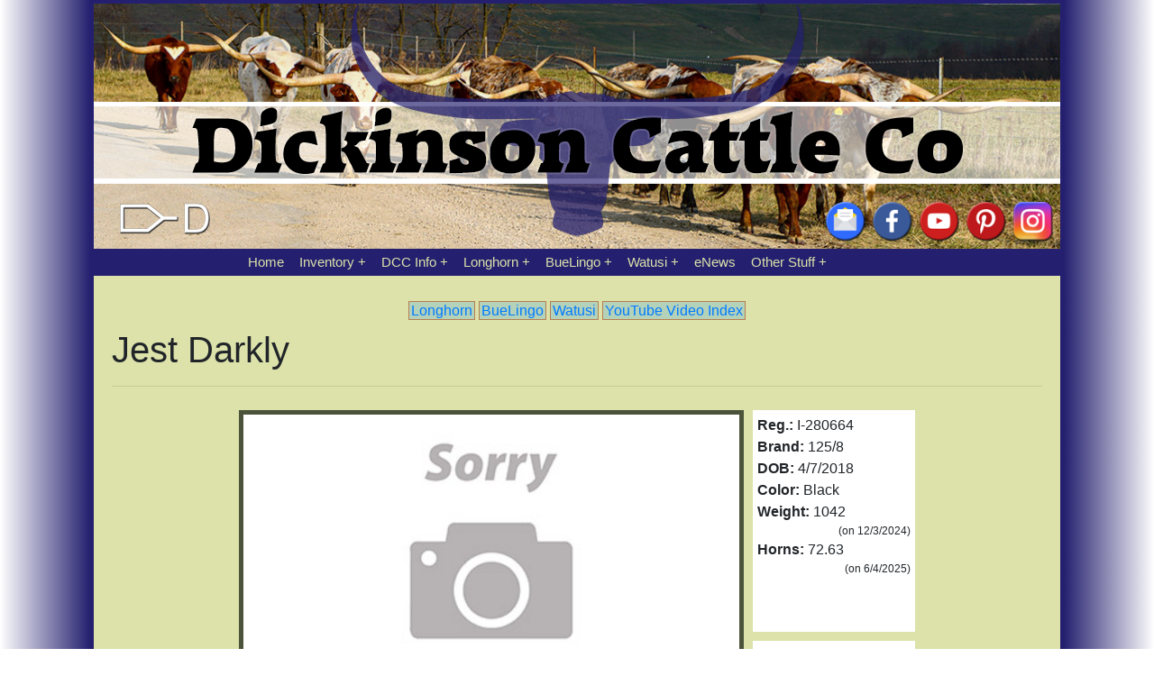

--- FILE ---
content_type: text/html;charset=UTF-8
request_url: https://texaslonghorn.com/reference/index.cfm?con=reno&Reg=I-280664
body_size: 6020
content:
<!DOCTYPE html PUBLIC "-//W3C//DTD HTML 4.01//EN"
"http://www.w3.org/TR/html4/strict.dtd">
<html>
<head>
<!-- Start Insert Google Tag Manager -->
<!-- Google tag (gtag.js) -->
<script async src="https://www.googletagmanager.com/gtag/js?id=G-Y2NSXVK8MX"></script>
<script>
  window.dataLayer = window.dataLayer || [];
  function gtag(){dataLayer.push(arguments);}
  gtag('js', new Date());

  gtag('config', 'G-Y2NSXVK8MX');
</script>
<!-- / End Insert Google Tag Manager --> 
<meta charset="utf-8">
<meta http-equiv="Content-Language" content="en">
<meta http-equiv="X-UA-Compatible" content="IE=edge">
<meta name="MSSmartTagsPreventParsing" content="TRUE">
<meta name="viewport" content="width=device-width, initial-scale=1, maximum-scale=1">

<title>Texas Longhorn Cattle Historical Reference | Dickinson Cattle Co</title>
	
<!-- Start Insert css and styles for every page -->
		<link href="../css/bootstrap-4.0.0.css" rel="stylesheet" type="text/css">
	<link href="../css/dcc.css" rel="stylesheet" type="text/css">
	<link href="../css/nav.css" rel="stylesheet" type="text/css">
	 
<!-- / End Insert css and styles for every page -->
		
<!-- Start Insert Extra CSS if it exists in subdirectory-->
		
<!-- / End Insert Extra CSS if it exists in subdirectory -->

</head>

<body>
<!-- Start Insert Header Social Media and Navigation -->
	
<div class="wrapper-lg">
  <div class="filler-left"></div>
  <div class="header">
    <div class="header-logo">
      <div class="social-media">
        <div><img src="https://www.texaslonghorn.com/images/icons/paintbrush-d.png" width="120" height="50" alt=""/></div>
        <div></div>
		  <div><a href="https://www.texaslonghorn.com/index.cfm#contact"><img src="https://www.texaslonghorn.com/images/icons/mail-open-flat.png" width="50" height="50" alt=""/></a></div>
        <div><a href="https://www.facebook.com/dickinsoncattleco"><img src="https://www.texaslonghorn.com/images/icons/facebook-flat.png" width="50" height="50" alt=""/></a></div>
        <div><a href="https://www.youtube.com/user/dickinsoncattle"><img src="https://www.texaslonghorn.com/images/icons/youtube-flat.png" width="50" height="50" alt=""/></a></div>
        <div><a href="https://www.pinterest.com/dickinsoncattleco/"><img src="https://www.texaslonghorn.com/images/icons/pinterest-flat.png" width="50" height="50" alt=""/></a></div>
        <div><a href="https://www.instagram.com/dickinsoncattleco/"><img src="https://www.texaslonghorn.com/images/icons/instagram-new-flat.png" width="50" height="50" alt=""/></a></div>
      </div>
    </div>
  </div>
  <div class="filler-right"></div>
  <div class="filler-left"></div>	
    <!-- Start Navigation -->  
    <div class="navcontainer">
      <div></div>
      <div class="navcontainer2">
        <nav>
          <ul>
            <li><a href="https://www.texaslonghorn.com/index.cfm" target="_top" title="Home">Home</a></li>
            <li><a href="https://www.texaslonghorn.com/inventory/index.cfm" title="Inventory">Inventory</a>
              <ul>
                <li><a href="https://www.texaslonghorn.com/inventory/index.cfm?breedcode=B" title="BueLingo Inventory">BueLingo Inventory</a></li>
                <li><a href="https://www.texaslonghorn.com/inventory/index.cfm?breedcode=T" title="Texas Longhorn Inventory">Longhorn Inventory</a></li>
                <li><a href="https://www.texaslonghorn.com/inventory/index.cfm?breedcode=W" title="Watusi Inventory">Watusi Inventory</a></li>
                <li> <a href="https://www.texaslonghorn.com/index.cfm" target="_top" title="Home"> &nbsp; ----------------</a> </li>
                <li><a href="https://www.texaslonghorn.com/inventory/semen/index.cfm" title="Bull Semen">Bull Semen</a></li>
                <li><a href="https://www.texaslonghorn.com/export/index.cfm" title="Export">Export</a></li>
                <li><a href="https://www.texaslonghorn.com/inventory/index.cfm?con=embryo" title="Texas Longhorn Embryos">Longhorn Embryos</a></li>
                <li><a href="https://www.texaslonghorn.com/index.cfm" target="_top" title="Home"> &nbsp; ----------------</a> </li>
                <li><a href="https://www.texaslonghorn.com/inventory/production_tools/index.cfm" title="Production Tools">Production Tools</a></li>
                <li><a href="https://www.texaslonghorn.com/bry/" title="Bry Chute">Bry Chute</a></li>
                <li><a href="https://www.texaslonghorn.com/inventory/production_tools/index.cfm?con=scale" title="Gallagher Scale System">Gallagher Scale System</a></li>
                <li><a href="https://www.texaslonghorn.com/inventory/production_tools/index.cfm?con=cyrogenics" title="Cryogenic Semen Storage Containers">Semen Storage Tanks</a></li>
                <li><a href="https://www.texaslonghorn.com/index.cfm" target="_top" title="Home"> &nbsp; ----------------</a> </li>
                <li><a href="https://head2tail.com/" target="_top" title="Decor Products at Longhorns Head To Tail">Decor Products</a></li>
                <li><a href=" https://head2tail.com/beef-in-bulk/" target="_top" title="Longhorn Beef - At Longhorns Head To Tail Store">Longhorn Beef</a></li>
                <li><a href="https://head2tail.com/skulls/" title="Longhorn Skulls - At Longhorns Head To Tail Store">Longhorn Skulls</a></li>
                <li><a href="https://www.texaslonghorn.com/tlcc/index.cfm" title="Texas Longhorn Celebrity Calendar">Texas Longhorn Celebrity Calendar</a></li>
              </ul>
            </li>
            <li><a href="https://www.texaslonghorn.com/dcc_info/index.cfm" title="Information about Dickinson Cattle Co.">DCC&nbsp;Info</a>
              <ul>
                <li><a href="https://www.texaslonghorn.com/dcc_info/index.cfm?con=ohiomap" title="The GPS will do you wrong, follow the map.">Map To DCC</a></li>
                <li><a href="https://www.texaslonghorn.com/dcc_info/index.cfm?con=staff" title="Meet The Staff at DCC">DCC Staff</a></li>
                <li><a href="https://www.texaslonghorn.com/dcc_info/index.cfm?con=billboard" title="Famous Ohio Landmark - DCC Billboard">Billboard</a></li>
                <li><a href="https://www.texaslonghorn.com/index.cfm" target="_top" title="Home"> &nbsp; ----------------</a> </li>
                <li><a href="https://www.texaslonghorn.com//longhorn_info/fun/index.cfm" title="Free Online Tour of DCC">Free Online Tour</a></li>
                <li><a href="http://www.longhorntours.com/" title="Public Tours of DCC - By Longhorn Head To Tail Tours">Public Tours</a></li>
                <li><a href="https://www.texaslonghorn.com/export/index.cfm" title="Dickinson Cattle - Export Genetics">DCC Exports</a></li>
                <li><a href="https://www.texaslonghorn.com/index.cfm" target="_top" title="Home"> &nbsp; ----------------</a> </li>
                <li><a href="https://www.texaslonghorn.com/dcc_info/index.cfm?con=america_heartland" title="America's Heartland Special Feature of Dickinson Cattle Co">America's Heartland Special</a></li>
                <li><a href="https://www.texaslonghorn.com/dcc_info/index.cfm?con=our_ohio" title="Our Ohio Special Feature of Dickinson Cattle Co">Our Ohio Special</a></li>
                <li><a href="https://www.texaslonghorn.com/dcc_info/index.cfm?con=living_the_longhorn_legacy" title="Living The Longhorn Legacy in Belmont County Ohio">Living The Longhorn Legacy</a></li>
                <li><a href="https://www.texaslonghorn.com/index.cfm" target="_top" title="Home"> &nbsp; ----------------</a> </li>
                <li><a href="https://www.texaslonghorn.com/index.cfm#contact" title="Contact Information">Contact Info</a></li>
              </ul>
            </li>
            <li><a href="https://www.texaslonghorn.com/longhorn_info/index.cfm" title="Texas Longhorn Cattle At Dickinson Cattle Co">Longhorn</a>
              <ul>
                <li><a href="https://www.texaslonghorn.com/export/index.cfm" title="Texas Longhorn Export Genetics">Longhorn Exports</a></li>
                <li><a href="https://www.texaslonghorn.com/longhorn_info/biographies/index.cfm" title="Longhorn Biographies">Longhorn Biographies</a></li>
                <li><a href="https://www.texaslonghorn.com/longhorn_info/history/index.cfm" title="Texas Longhorn History">Longhorn History</a></li>
                <li><a href="https://www.texaslonghorn.com/longhorn_info/index.cfm?con=legacy" title="Texas Longhorn Legacy">Longhorn Legacy</a></li>
                <li><a href="https://www.texaslonghorn.com/index.cfm" target="_top" title="Home"> &nbsp; ----------------</a> </li>
                <li><a href="https://www.texaslonghorn.com/longhorn_info/management_tips/index.cfm" title="Texas Longhorn Management Tips">Management Tips</a></li>
                <li><a href="https://www.texaslonghorn.com/longhorn_info/marketing_tips/index.cfm" title="Texas Longhorn Marketing Tips">Marketing Tips</a></li>
                <li><a href="https://www.texaslonghorn.com/longhorn_info/mating_strategies/index.cfm" title="Mating Strategies for your Texas Longhorn Cattle">Mating Strategies</a></li>
                <li><a href="https://www.texaslonghorn.com/longhorn_info/unique_longhorn/index.cfm" title="Unique Longhorn Attributes and Features">Unique Longhorn</a></li>
                <li><a href="https://www.texaslonghorn.com/index.cfm" target="_top" title="Home"> &nbsp; ----------------</a> </li>
                <li><a href="https://www.texaslonghorn.com/longhorn_info/clones/index.cfm" title="Texas Longhorn Clones">Longhorn Clones</a></li>
                <li><a href="https://www.texaslonghorn.com/longhorn_info/steer/index.cfm" title="Texas Longhorn Steers">Longhorn Steers</a></li>
                <li><a href="https://www.texaslonghorn.com/reference/index.cfm?con=plist&breedcode=TL" title="Big Photo Reference to All our cows past and present">Big Photo Reference</a></li>
                <li><a href="https://www.texaslonghorn.com/reference/index.cfm?con=ytv&BreedCode=Y" title="Youtube Texas Longhorn Videos">Youtube Longhorn Videos</a></li>
                <li> <a href="https://www.texaslonghorn.com/index.cfm" target="_top" title="Home"> &nbsp; ----------------</a> </li>
                <li><a href="https://www.texaslonghorn.com/inventory/semen/index.cfm" title="Texas Longhorn Semen Available For Purchase">Longhorn Semen</a></li>
                <li><a href="https://www.texaslonghorn.com/inventory/index.cfm?breedcode=T" title="Texas Longhorn Inventory Available For Purchase">Longhorn Inventory</a></li>
              </ul>
            </li>
            <li><a href="https://www.texaslonghorn.com/buelingo_info/index.cfm" title="BueLingo Cattle At Dickinson Cattle Co">BueLingo</a>
              <ul>
                <li><a href="https://www.texaslonghorn.com/buelingo_info/index.cfm?con=history" title="BueLingo Cattle History">BueLingo History</a></li>
                <li><a href="https://www.texaslonghorn.com/buelingo_info/index.cfm?con=photo_tour" title="BueLingo Photo Tour">BueLingo Photo Tour</a></li>
                <li><a href="https://www.texaslonghorn.com/reference/index.cfm?con=plist&breedcode=BU" title="BueLingo Photo Reference">BueLingo Photo Reference</a></li>
                <li><a href="https://www.texaslonghorn.com/buelingo_info/index.cfm?con=sires" title="BueLingo Foundation Sires at Dickinson Cattle Co">DCC Foundation Sires</a></li>
                <li><a href="https://www.texaslonghorn.com/buelingo_info/index.cfm?con=heritage" title="The Rich Dutch Belted Cattle Heritage Behind The BueLingo Breed">Dutch Belt Heritage</a></li>
                <li><a href="https://www.texaslonghorn.com/index.cfm" target="_top" title="Home"> &nbsp; ----------------</a> </li>
                <li><a href="https://www.texaslonghorn.com/inventory/semen/index.cfm?con=buelingo" title="BueLingo Bull Semen Inventory Available For Purchase">BueLingo Semen</a></li>
                <li><a href="https://www.texaslonghorn.com/inventory/index.cfm?BreedCode=B" title="BueLingo Cattle Inventory Available For Purchase">BueLingo Inventory</a></li>
              </ul>
            </li>
            <li><a href="https://www.texaslonghorn.com/watusi/index.cfm" title="Watusi Cattle At Dickinson Cattle Co">Watusi</a>
              <ul>
                <li><a href="https://www.texaslonghorn.com/watusi/index.cfm?con=first_ad" title="First Watusi Ad In North America">First Watusi Ad In North America</a></li>
                <li><a href="https://www.texaslonghorn.com/watusi/index.cfm?con=saga" title="First Watusi Our of Africa">First Watusi Out of Africa</a></li>
                <li><a href="https://www.texaslonghorn.com/watusi/index.cfm?con=herdsire" title="Select a Watusi Herdsire">Select a Watusi Herdsire</a></li>
                <li> <a href="https://www.texaslonghorn.com/index.cfm" target="_top" title="Home"> &nbsp; ----------------</a> </li>
                <li><a href="https://www.texaslonghorn.com/watusi/index.cfm?con=Jimmy_The_Swede" title="Jimmy The Sweede">Jimmy The Sweede</a></li>
                <li><a href="https://www.texaslonghorn.com/watusi/index.cfm?con=history2" title="Watusi For Beginners">Watusi For Beginners</a></li>
                <li><a href="https://www.texaslonghorn.com/watusi/index.cfm?con=history" title="Watusi History">Watusi History</a></li>
                <li><a href="https://www.texaslonghorn.com/watusi/index.cfm?con=info" title="Watusi Info">Watusi Info</a></li>
                <li><a href="https://www.texaslonghorn.com/reference/index.cfm?con=plist&breedcode=WA" title="Big Watusi Photo Reference">Big Photo Reference</a></li>
                <li><a href="https://www.texaslonghorn.com/index.cfm" target="_top" title="Home"> &nbsp; ----------------</a> </li>
                <li><a href="https://www.texaslonghorn.com/inventory/semen/index.cfm?con=watusi" title="Watusi Semen Inventory Available for Purchase from DCC">Watusi Semen</a></li>
                <li><a href="https://www.texaslonghorn.com/inventory/index.cfm?breedcode=W" title="Watusi Inventory Available for Purchase from DCC">Watusi Inventory</a></li>
              </ul>
            </li>
            <li><a href="https://www.texaslonghorn.com/pr/" title="Press Releases">eNews</a></li>
            <li><a href="#">Other&nbsp;Stuff</a>
              <ul>
                <li><a href="https://www.texaslonghorn.com/Stock-Photos/index.cfm" title="Free Stock Photos">Stock Photos</a></li>
                <li><a href="https://www.texaslonghorn.com/longhorn_info/fun/index.cfm" title="Longhorn Fun Photo Gallery">Longhorn Fun Photo Gallery</a>
                <li><a href="https://www.texaslonghorn.com/buelingo_info/index.cfm?con=photo_tour" title="BueLingo Fun Photo Gallery">BueLingo Fun Photo Gallery</a></li>
                <li><a href="http://longhorntours.com/" title="DCC Fun Photo Gallery">DCC Tours Fun Photo Gallery</a></li>
                <li><a href="https://www.texaslonghorn.com/Chronicler/" title="DCC Photo Chronicler">DCC Photo Chronicler</a></li>
                <li><a href="http://www.longhornmuseum.com/">The TL Museum - MO</a></li>
                <li><a href="https://www.texaslonghorn.com/index.cfm" target="_top" title="Home"> &nbsp; ----------------</a> </li>
                <li><a href="https://www.texaslonghorn.com/horse/">Horse Biographies</a></li>
                <li><a href="https://www.texaslonghorn.com/index.cfm" target="_top" title="Home"> &nbsp; ----------------</a> </li>
                <li><a href="https://head2tail.com/beef-in-bulk/" title="Purchase Beef From Longhorns Head To Tail Store">Beef - head2tail.coml</a></li>
                <li><a href="https://head2tail.com/decor/">Decor - head2tail.com</a></li>
                <li><a href="http://longhorntours.com/" title="Longhorn Head To Tail Tours or Dickinson Cattle Co">Tours - longhorntours.com</a></li>
                <li><a href="https://www.texaslonghorn.com/index.cfm" target="_top" title="Home"> &nbsp; ----------------</a> </li>
                <li><a href="http://longhornhideaway.com/" title="Longhorn Hideaway Subdivision">Longhorn Hideaway Subdivision</a></li>
                <li><a href="http://filletofhorn.com/" title="Fillet Of Horn Book">Fillet Of Horn Book</a></li>
                <li><a href="http://hornstew.com/" title="Horn Stew Book">Horn Stew Book</a></li>
              </ul>
            </li>
          </ul>
        </nav>
      </div>
      <div></div>
    </div>
    <!-- End Navigation --> 	  
  <div class="filler-right"></div>
  <div class="filler-left"></div>
	<div class="content">  <!-- Start Main Content div --> 
<!-- / End Insert css and styles for every page -->

<!-- Start Insert Submenu if it exists -->		

	<div class="submenu"><a href="../reference/index.cfm?con=plist&BreedCode=T">Longhorn</a> 
<a href="../reference/index.cfm?con=plist&BreedCode=B">BueLingo</a> 
<a href="../reference/index.cfm?con=plist&BreedCode=W">Watusi</a>
<a href="../reference/index.cfm?con=ytv&BreedCode=Y">YouTube Video Index</a></div>
	<!-- / End Insert Submenu if it exists -->	

<!-- Start Insert Main Page content -->
	
  <h1>Jest Darkly</h1>
  <hr>
  <div class="wrapper-inv">
    <div class="inv-l"></div>
    <div class="inv-photo">
      
		<img src="../photos/nophoto.jpg" alt="Sorry No Photo Available" width="100%" height="auto" border="0" align="middle">
      
    </div>
    <div class="inv-info1">
      
        <strong>Reg.:</strong>&nbsp;I-280664 <br>
      
        <strong>Brand:</strong>&nbsp;125/8 <br>
      
      <strong>DOB:</strong>&nbsp;4/7/2018 <br>
      <strong>Color:</strong>&nbsp;Black 
          <br>
          <strong>Weight:</strong> 1042 
            <p class="smallright">(on 12/3/2024)</p>
          
          <strong>Horns:</strong> 72.63 
            <p class="smallright">(on 6/4/2025)</p>
          
    </div>
    <div class="inv-info2">
      
        <a href="../admin/reference/invau4-ref.cfm?RegNo=I-280664" rel="nofollow">
        <p style="color: white"><img src="../images/dot.gif" alt="X" width="40" height="40" border="0"></p></a>
    </div>
    <div class="inv-desc">
       </div>
  </div>

    <p></p>
    <div class="pedbox">
      <table cellspacing="0" align="center">
        <tbody>
          <tr>
            <td valign="middle" rowspan="8" colspan="1"> <a href="../reference/index.cfm?con=reno&Reg=I-270206" class="ped2ndgen">
              
                <img src="../tn/DSCF13830.jpg" width="120" height="80" border="2" alt="Sire - Saddlehorn - Photo Number: DSCF13830.jpg"><br>
              Saddlehorn</a> </td>
            <td colspan="1" rowspan="8" valign="middle"><img src="../images/big_bracket.gif" width="28" height="68"></td>
            <td valign="middle" rowspan="4" colspan="1"><a href="../reference/index.cfm?con=reno&Reg=T-176925" class="ped3rdgen">Saddle Tramp</a></td>
            <td colspan="1" rowspan="4" valign="middle"><img src="../images/medium_bracket.gif" width="28" height="42"></td>
            <td colspan="1" rowspan="2" valign="Middle" class="ped4thgen">Top Caliber</td>
            <td rowspan="2" colspan="1"><img src="../images/small_bracket.gif" width="21" height="25" class="ped5thgen"></td>
            <td><div class="ped5thgen">Hunts Command Respect</div></td>
          </tr>
          <tr>
            <td><div class="ped5thgen">Hashbrown</div></td>
          </tr>
          <tr>
            <td colspan="1" rowspan="2" valign="middle" class="ped4thgen">Love Is Blue</td>
            <td rowspan="2" colspan="1"><img src="../images/small_bracket.gif" width="21" height="25" class="ped5thgen"></td>
            <td><div class="ped5thgen">Kelo Chex Bl039</div></td>
          </tr>
          <tr>
            <td><div class="ped5thgen">Rejoice</div></td>
          </tr>
          <tr>
            <td valign="middle" rowspan="4" colspan="1"><a href="../reference/index.cfm?con=reno&Reg=T-1243114" class="ped3rdgen">Foot Loose</a></td>
            <td valign="middle" rowspan="4" colspan="1"><img src="../images/medium_bracket.gif" width="28" height="42"></td>
            <td colspan="1" rowspan="2" valign="middle" class="ped4thgen">Kelo Chex</td>
            <td rowspan="2" colspan="1"><img src="../images/small_bracket.gif" width="21" height="25" class="ped5thgen"></td>
            <td><div class="ped5thgen">Night Chex</div></td>
          </tr>
          <tr>
            <td><div class="ped5thgen">BL Lady Lil</div></td>
          </tr>
          <tr>
            <td colspan="1" rowspan="2" valign="middle" class="ped4thgen">Swinging Easy</td>
            <td rowspan="2" colspan="1"><img src="../images/small_bracket.gif" width="21" height="25" class="ped5thgen"></td>
            <td><div class="ped5thgen">The Shadow</div></td>
          </tr>
          <tr>
            <td><div class="ped5thgen">Daddys Money</div></td>
          </tr>
          <tr>
            <td valign="middle" rowspan="8" colspan="1"> <a href="../reference/index.cfm?con=reno&Reg=I-259807" class="ped2ndgen">
              
                <img src="../tn/CP_0717_Just_A_Drag-20250801.jpg" width="120" height="80" border="2" alt="Jest A Drag - Photo Number: CP_0717_Just_A_Drag-20250801.jpg"><br>
              Jest A Drag</a> </td>
            <td valign="Middle" rowspan="8" colspan="1"><img src="../images/big_bracket.gif" width="28" height="68"></td>
            <td valign="middle" rowspan="4" colspan="1"><a href="../reference/index.cfm?con=reno&Reg=I-249000" class="ped3rdgen">Drag Iron</a></td>
            <td valign="middle" rowspan="4" colspan="1"><img src="../images/medium_bracket.gif" width="28" height="42"></td>
            <td colspan="1" rowspan="2" valign="middle" class="ped4thgen">Jamakizm</td>
            <td rowspan="2" colspan="1"><img src="../images/small_bracket.gif" width="21" height="25" class="ped5thgen"></td>
            <td><div class="ped5thgen">Shadowizm</div></td>
          </tr>
          <tr>
            <td><div class="ped5thgen">Jamoka</div></td>
          </tr>
          <tr>
            <td colspan="1" rowspan="2" valign="middle" class="ped4thgen">Shining Victory</td>
            <td rowspan="2" colspan="1"><img src="../images/small_bracket.gif" width="21" height="25" class="ped5thgen"></td>
            <td><div class="ped5thgen">Victory Lap</div></td>
          </tr>
          <tr>
            <td><div class="ped5thgen">Shining Through</div></td>
          </tr>
          <tr>
            <td valign="middle" rowspan="4" colspan="1"><a href="../reference/index.cfm?con=reno&Reg=I-241620" class="ped3rdgen">Jester</a></td>
            <td valign="middle" rowspan="4" colspan="1"><img src="../images/medium_bracket.gif" width="28" height="42"></td>
            <td colspan="1" rowspan="2" valign="middle" class="ped4thgen">Winchester</td>
            <td colspan="1" rowspan="2"><img src="../images/small_bracket.gif" width="21" height="25" class="ped5thgen"></td>
            <td><div class="ped5thgen">Gizmo</div></td>
          </tr>
          <tr>
            <td><div class="ped5thgen">Sadie Sam</div></td>
          </tr>
          <tr>
            <td colspan="1" rowspan="2" valign="middle" class="ped4thgen">JuJu</td>
            <td colspan="1" rowspan="2"><img src="../images/small_bracket.gif" width="21" height="25" class="ped5thgen"></td>
            <td><div class="ped5thgen">Jet Jockey</div></td>
          </tr>
          <tr>
            <td><div class="ped5thgen">Kookachoo</div></td>
          </tr>
        </tbody>
      </table>
    </div>
  
<hr>
	
    <p></p>
    <h2>Progeny:</h2>
    <div class="progenycontainer">
    
      <div><a href="../reference/index.cfm?con=reno&Reg=I-286639"><img src="../tn/mj_3492.jpg" alt="mj_3492.jpg - Subtle Point"</a> <a href="../reference/index.cfm?con=reno&Reg=I-286639">Subtle Point</a> </div>
    
              <div><a href="../reference/index.cfm?con=reno&Reg=I-286639"><img src="../tn/k_3103.jpg" alt="k_3103.jpg - Subtle Point"></a> <a href="../reference/index.cfm?con=reno&Reg=I-286639">Subtle Point<br>
          5/30/2023         </a> </div>
            
              <div><a href="../reference/index.cfm?con=reno&Reg=I-286639"><img src="../tn/m_2623.jpg" alt="m_2623.jpg - Subtle Point"></a> <a href="../reference/index.cfm?con=reno&Reg=I-286639">Subtle Point<br>
          6/29/2024         </a> </div>
            
    </div>
  
<!-- Start Insert Extra Information if file exists -->
		
<!-- / End Insert Extra Information if file exists - -->
<!-- Start Insert Bios if it exists. -->
	
<!-- / Start Insert Bios if it exists. -->

  <a href="https://www.texaslonghorn.com/admin/photos/Editreg.cfm?con=reno&Reg=I-280664" rel="nofollow"><img src="../images/dot.gif" width="260px" height="20px" alt="edit progeny photos"></a>

<!-- / End Insert Main Page content --> 
		  
<!-- Start Insert Submenu if it exists -->		
	
	<div class="submenu"><a href="../reference/index.cfm?con=plist&BreedCode=T">Longhorn</a> 
<a href="../reference/index.cfm?con=plist&BreedCode=B">BueLingo</a> 
<a href="../reference/index.cfm?con=plist&BreedCode=W">Watusi</a>
<a href="../reference/index.cfm?con=ytv&BreedCode=Y">YouTube Video Index</a></div>
	<!-- / End Insert Submenu if it exists -->
		  
<!-- Start Insert bottom and footer -->
	</div> <!-- End Main Content div --> 
  <div class="filler-right"></div>
  <div class="filler-left"></div>
	<div class="footercontent"><img src="../Images/30-spacer.png" width="1" height="30" alt=""/><br><span id="siteseal"><script async type="text/javascript" src="https://seal.godaddy.com/getSeal?sealID=ND97gDs4dPE9vMTQ4XcunhoxrS7rrk1oiPLvJuz5MwfLUn2jnRCcOJv5Sxp9"></script></span></div>
  <div class="filler-right"></div><div class="filler-right"></div>
</div> 
<!-- / End Insert bottom and footer  -->
		
<!-- Start Insert scripts -->
	<script src="../js/jquery-3.2.1.min.js"></script>
<script src="../js/popper.min.js"></script>
<script src="../js/bootstrap-4.0.0.js"></script> 
<!-- / End Insert scripts -->
	
</body>
</html>
<!-- All content copyrite (c) Dickinson Cattle Co. LLC 2023 -->

--- FILE ---
content_type: text/css
request_url: https://texaslonghorn.com/css/dcc.css
body_size: 3310
content:
@charset "utf-8";

:root {
	--color1: #24206f; /* Midnight Blue */
	--color2: #DCE2AA; /* Pale Goldenrod */
	--color3: #B4D2BA; /* Ash Grey */
	--color4: #b57f50; /* Deer */
	--color5: #4b543b; /* Rifle Green */
}
img {
    max-width: 100%;
    height: auto;
	box-sizing: border-box;
}
blockquote {
    margin: auto;
	background-color: var(--color3);
	font-style: italic;
	font-weight: 600;
	font-color: var(--color5);
	padding: 10px;
    width: 100%;
}
h1, .h1 {
  font-size: 1.75rem;
}
h2, .h2 {
  font-size: 1.5rem;
}
h3, .h3 {
  font-size: 1.3rem;
}
h4, .h4 {
  font-size: 1.2rem;
}
h5, .h5 {
  font-size: 1.1rem;
}
h6, .h6 {
  font-size: 1rem;
}
/*----------------- Header Stuff  --------------------*/
.wrapper-lg {
    display: grid;
    grid-template-columns: 1fr minmax(300px, 1080px) 1fr;
}
.filler-left {
    background: linear-gradient(to left, var(--color1), white);
}
.filler-right {
    background: linear-gradient(to right, var(--color1), white);
}
.header {
    background-color: var(--color1);
	border-color: var(--color1);
	border-style: solid;
	border-width: 4px 4px 0 4px;
}
.header-logo {
    display: grid;
    background-image: url(../images/header-logo-340.png);
    background-repeat: no-repeat;
    background-position: bottom center;
	height: 30px;
}
.header-logo div {
    align-self: end;
	padding: 4px;
}
.social-media {
    display: grid;
    grid-template-columns: 150px 1fr 52px 52px 52px 52px 52px;
    align-self: end;
    visibility: collapse;
    height: 0px;
}
.content {
    padding: 0px;
	border-color: var(--color1);
	border-style: solid;
	border-width: 0 4px 0 4px;
	background-color: var(--color2);
}
.footercontent {
    padding: 0px;
	border-color: var(--color1);
	border-style: solid;
	border-width: 0 4px 0 4px;
	background-color: var(--color1);
}
.carousel-item img {
	width: 100%;
	box-sizing: border-box;
}

/*--------------- Misc. CSS Formatting -------------------*/
.smallright {
	font-size: .75rem;
	text-align: right;
	margin: 0px;
	padding: 0px;
}
.story {
	background-color: #FFFFFF;
	padding: 5px;
	margin: 5px;
	max-width: 1000px;
	margin-left: auto;
	margin-right: auto;
}
.photoright, .photoleft {
	width: 100%;
	background-color:var(--color3);
	font-family: Georgia, "Times New Roman", Times, serif;
	font-size: 14px;
	font-style: italic;
	font-weight: bold;
}
.photoplainright {
	margin: 15px;
	min-width: 35%;
	max-width: 280px;
	float: right;
	clear: left;
	font-family: Georgia, "Times New Roman", Times, serif;
	font-size: 14px;
	font-style: italic;
}
.photoplainright img {
	width: 100%;
	box-sizing: border-box;
}
.photoplainleft {
	margin: 15px;
	min-width: 35%;
	max-width: 280px;
	float: left;
	clear: left;
	font-family: Georgia, "Times New Roman", Times, serif;
	font-size: 14px;
	font-style: italic;
}
.photoplainleft img {
	width: 100%;
	box-sizing: border-box;
}
.divsec {
	clear: both;
	margin: 5px;
}
.bu {
	font-weight: bold;
	text-decoration: underline;
}
.bi {
	font-style: italic;
	font-weight: bold;
}
.biu {
	font-style: italic;
	font-weight: bold;
	text-decoration: underline;
}
.boxright, .boxleft {
	width: 100%;
	background-color:var(--color3);
	font-family: Georgia, "Times New Roman", Times, serif;
	font-size: 14px;
	font-style: italic;
	font-weight: bold;
}
.boxright img, .boxleft img {
	width: 100%
	box-sizing: border-box;
}
.boxright p, .boxleft p {
	text-align: center;
}
.submenu {
	clear: both;
	margin-left: auto;
	margin-right: auto;
	padding: 5px;
	min-width: 280px;
	max-width: 80%;
	text-align: center;
	line-height: 1.8
}
.submenu a {
	text-decoration: none;
	background-color: var(--color3);
	padding: 1px 2px 1px 2px;
	border: thin solid var(--color4);
}
.box400 {
	padding: 5px;
	margin: 5px;
	height: auto;
	min-width: 260px;
	max-width: 400px;
	border: 2px dotted var(--color1);
	background: linear-gradient(to bottom, var(--color2), white);
}
.featuredphoto {
	display: block;
	width: 100%;
	margin-left: auto;
	margin-right: auto;
	text-align: center;
	border: thin solid var(--color1);
}
.featuredphoto img {
	width: 100%;
	box-sizing: border-box;
}

/* -------------------- Two Columns ----------------------- */
.first-column {
    width: 100%;
	box-sizing: border-box;
    padding-bottom: 10px;
    float: none;
}
.second-column {
	width: 100%;
    padding-bottom: 10px;
    float: none;
	clear: right;
}

/* ---------------------- Dividers ------------------------- */
.subtitledivider {
	width: 100%;
	box-sizing: border-box;
	background-color: var(--color3);
	padding: 20px;
	margin-bottom: 15px;
	clear: both;
}
.subtitledivider h2 {
	font-family: apple-system, BlinkMacSystemFont, "Segoe UI", Roboto, "Helvetica Neue", Arial, sans-serif, "Apple Color Emoji", "Segoe UI Emoji", "Segoe UI Symbol";
	font: bold;	
	color: var(--color1);
}
.notedivider {
	font-family: apple-system, BlinkMacSystemFont, "Segoe UI", Roboto, "Helvetica Neue", Arial, sans-serif, "Apple Color Emoji", "Segoe UI Emoji", "Segoe UI Symbol";
	color: var(--color5);
	background-color: white;
	padding: 15px;
	margin-left: auto;
	margin-right: auto;
	margin-bottom: 15px;
	clear: both;
	font-weight: bold;
	font-style: italic;
	text-align: center;
}

/* ---------- For Featured Items on Front Page ----------- */


.featurecontainer {
    display: grid;
    grid-template-columns: repeat(auto-fill, minmax(34ch, 1fr));
    grid-gap: 10px;
    margin-top: 20px;
    margin-bottom: 10px;
}
.featureitem {
    padding: 10px;
    justify-content: flex-start;
    text-align: left;
	background-color: white;
}
.featureitem img {
	width: 100%;
    border-radius: 10px;
    border: thin solid var(--color1);
}
.featureitem h2 {
    font-family: apple-system, BlinkMacSystemFont, "Segoe UI", Roboto, "Helvetica Neue", Arial, sans-serif, "Apple Color Emoji", "Segoe UI Emoji", "Segoe UI Symbol";
    font: bold;	
	color: var(--color1);
}
.dividingbanner {
	width: 100%;
	box-sizing: border-box;
	height: 100px;
	background-repeat: no-repeat;
    background-position: bottom center;
}

/* ------------- For Generic Double Column  --------------- */

.dblcolcontainer {
    display: grid;
    grid-template-columns: repeat(auto-fill, minmax(42ch, 1fr));
    grid-gap: 10px;
    margin-top: 20px;
    margin-bottom: 20px;
}
.dblcolitem {
    padding: 10px;
    justify-content: flex-start;
    text-align: left;
	background-color: var(--color3);
    font-family: apple-system, BlinkMacSystemFont, "Segoe UI", Roboto, "Helvetica Neue", Arial, sans-serif, "Apple Color Emoji", "Segoe UI Emoji", "Segoe UI Symbol";
}
.dblcolitem h2 {
    font: bold;	
	color: var(--color1);
}
.dblcolitem img {
	width: 100%;
	box-sizing: border-box;
}

/* ------------- For Showing Inventory Listings ------------- */

.invcontainer {
	display: grid;
	grid-template-columns: repeat(auto-fill, minmax(28ch, 1fr));
	grid-gap: 10px;
}
.invitem {
    background-color: #FFFFFF;
    padding: 10px;
    justify-content: flex-start;
    text-align: left;
}
.invitem h2 {
	font-family: apple-system, BlinkMacSystemFont, "Segoe UI", Roboto, "Helvetica Neue", Arial, sans-serif, "Apple Color Emoji", "Segoe UI Emoji", "Segoe UI Symbol";
    font: bold;	
}
.invitem img {
	width: 100%;
	box-sizing: border-box;
    border-radius: 10px;
    border: thin solid var(--color1);
}
.invitem h3 {
	text-align: center;
	font: bold;	
	font-size: 1.3em;
}
.invcategory {
    background-color: #FFFFFF;
    padding: 10px;
    justify-content: flex-start;
	display: grid;
	grid-template-columns: 5fr 2fr;
}

/* ------------- Individual Inventory Listing ------------- */

.inv-photo { 
	grid-area: g-photo;
}
.inv-info1 { 
	grid-area: g-info1;
	background-color: #FFFFFF;
	padding: 5px;
}
.inv-info2 { 
	grid-area: g-info2;
	background-color: #FFFFFF;
	padding: 5px;
}
.inv-desc { 
	grid-area: g-desc;
	background-color: #FFFFFF;
	padding: 5px;
}
.inv-l { 
	grid-area: g-l;
}
.inv-r { 
	grid-area: g-r;
}
.wrapper-inv {
    display: grid;
	grid-template-areas: 
		"g-l g-photo g-photo g-r"
		"g-l g-info1 g-info2 g-r"
		"g-l g-desc g-desc g-r";
	grid-template-columns: 1fr minmax(250px, 600px) 1fr 1fr;
	grid-gap: 0px;
	padding: 0px;
	background-color: var(--color2);
}


/* ------------- For Showing Progeny Listings ------------- */

.progenycontainer {
	display: grid;
	grid-template-columns: repeat(auto-fill, minmax(24ch, 1fr));
	grid-gap: 0px;
	justify-content: center;
	background-color:var(--color2);
	padding: 5px;
}
.progenycontainer div {
    background-color: #FFFFFF;
    padding: 8px;
	margin: 5px;
    justify-content: flex-start;
    text-align: center;
	background-color: white;
}
.progenycontainer img {
	width: 100%;
	box-sizing: border-box;
    border-radius: 10px;
    border: thin solid var(--color1);
}

/* ------------- For Displaying Pedigrees ------------------- */

.pedbox {
	background-color: #FFFFFF;
	padding: 10px;
	margin: 10px;
}
.ped2ndgen {
	vertical-align: middle;
	font-size: 1.5rem;
}
.ped2ndgen:hover {
	text-decoration: none;
	font-size: 1.8rem;
}
.ped3rdgen {
	vertical-align: middle;
	font-size: 1.25rem;
}
.ped4thgen {
	vertical-align: middle;
	font-size: 1rem;
}
.ped5thgen {
	vertical-align: middle;
	font-size: .75rem;
	visibility: collapse;
    height: 0px;
	width: 0px;
}

/* ------------------- Media Queries ------------------------ */

/* Small Devices Only */		
@media only screen and (max-width: 399px) {
.header-logo {
    background-image: url(../images/header-logo-400.png);
}
}
/* Tablets and Small Desktops*/
@media only screen and (min-width: 520px) {
.header {
    background-image: url("../images/header-background-1080.jpg");
    background-repeat: no-repeat;
    background-position: bottom center;
    background-size: cover;
    text-align: center;
}
.header-logo {
    background-image: url(../images/header-logo-700x280.png);
	height: 272px;
}
.social-media {
    visibility: visible;
    height: auto
}
.photoright {
	float: right;
	min-width: 30%;
	max-width: 280px;
	margin: 5px;
	padding: 5px;
    border: thin solid var(--color1);
}
.photoleft {
	float: left;
	min-width: 30%;
	max-width: 280px;
	margin: 5px;
	padding: 5px;
    border: thin solid var(--color1);
}
.boxright {
	min-width: 280px;
	max-width: 40%;
	float: right;
	margin: 5px;
	padding: 5px;
	border: thin solid var(--color1);
}
.boxleft {
	min-width: 280px;
	max-width: 40%;
	float: left;
	margin: 5px;
	padding: 5px;
	border: thin solid var(--color1);
}
.content {
	padding: 20px;
}
.wrapper-inv {
	grid-gap: 5px;
	padding: 5px;
}
.inv-photo {
	padding: 5px;
	background-color: var(--color5);
}
}

/* Desktops and Small Desktops*/		
@media only screen and (min-width: 700px) {
h1, .h1 {
  font-size: 2.5rem;
}
h2, .h2 {
  font-size: 2rem;
}
h3, .h3 {
  font-size: 1.6rem;
}
h4, .h4 {
  font-size: 1.2rem;
}
h5, .h5 {
  font-size: 1rem;
}
h6, .h6 {
  font-size: .8rem;
}
.header-logo {
    background-image: url(../images/header-logo-800x280.png);
}
.carousel-item img {
	width: 90%;
}
.wrapper-inv {
	grid-template-areas: 
		"g-l g-photo g-info1 g-r"
		"g-l g-photo g-info2 g-r"
		"g-l g-desc g-desc g-r";
	grid-template-columns: 1fr minmax(320px, 560px) minmax(140px, 180px) 1fr;
	grid-gap: 10px;
	padding: 10px;
}
.ped5thgen {
	vertical-align: middle;
	font-size: .75rem;
	visibility: visible;
    height: auto;
	width: auto;
}
.subtitledivider {
	width: 90%;
	margin-left: auto;
	margin-right: auto;
}	
.first-column {
    width: 66%;
    padding: 10px;
    float: left;
}
.second-column {
    width: 33%;
    padding: 10px;
    float: right;
	clear: right;
}
}
/* Medium Desktops*/		
@media only screen and (min-width: 820px) {
.header-logo {
    background-image: url(../images/header-logo-920x280.png);
}
.carousel-item img {
	width: 85%;
}
.featuredphoto {
	width: 80%;
	margin-top: 10px;
	margin-bottom: 10px;
}    blockquote {
    width: 80%;
}
}

/* Larger Desktops*/		
@media only screen and (min-width: 930px) {
.header-logo {
    background-image: url(../images/header-logo-1080x280.png);
}
	.carousel-item img {
	width: 80%;
}
.featuredphoto {
	width: 60%;
}
}


--- FILE ---
content_type: text/css
request_url: https://texaslonghorn.com/css/nav.css
body_size: 930
content:
@charset "utf-8";

	/* Giving a background-color to the nav container. */
nav {
    margin: 0;
    /*background-color: #4b543b;*/
    background-color: #24206f;
}

/* Removing padding, margin and "list-style" from the "ul",
 * and adding "position:reltive" */
nav ul {
    padding:0;
    margin:0;
    list-style: none;
    position: relative;
    }

/* Positioning the navigation items inline */
nav ul li {
    margin: 0px -7px 0 0;
    display:inline-block;
    /*background-color: #4b543b;*/
    background-color: #24206f;
    }

/* Styling the links */
nav a{
    display:block;
    padding:0 10px;
    color: #dce2aa;
    font-size:15px;
	font-family: "Gill Sans", "Gill Sans MT", "Myriad Pro", "DejaVu Sans Condensed", Helvetica, Arial, "sans-serif";
    line-height: 30px;
    text-decoration:none;
}

/* Background color change on Hover */
nav a:hover {
    /*background-color: #24206f;*/
	background-color: #4b543b;    
	color: #FFFFFF;
	
}
	
		/* Hide Dropdowns by Default
 * and giving it a position of absolute */
nav ul ul {
    display: none;
    position: absolute;
    top: 100%;
}

/* Display Dropdowns on Hover */
nav ul li:hover > ul {
    display:inherit;
}

/* First Tier Dropdown */
nav ul ul li {
    min-width:170px;
    display:list-item;
    position: relative;
}

/* Change ' +' in order to change the Dropdown symbol */
li > a:after { content:  ' +'; }
li > a:only-child:after { content: ''; }

.navcontainer {
	z-index: 99;
	position: sticky;
	top: 0;
	display: grid;
    /*background-color: #4b543b;*/
    background-color: #24206f;
    grid-template-columns: 1fr minmax(320px, 750px) 1fr;
}

.navcontainer2 {
	text-align: left;
}
